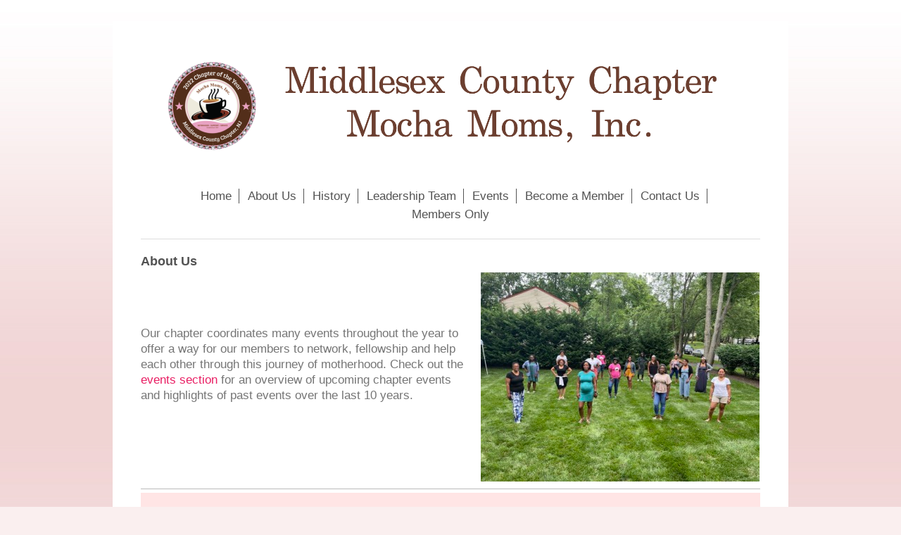

--- FILE ---
content_type: text/html; charset=UTF-8
request_url: https://www.middlesexmochas.org/about-us/
body_size: 5745
content:
<!DOCTYPE html>
<html lang="en"  ><head prefix="og: http://ogp.me/ns# fb: http://ogp.me/ns/fb# business: http://ogp.me/ns/business#">
    <meta http-equiv="Content-Type" content="text/html; charset=utf-8"/>
    <meta name="generator" content="IONOS MyWebsite"/>
        
    <link rel="dns-prefetch" href="//cdn.initial-website.com/"/>
    <link rel="dns-prefetch" href="//202.mod.mywebsite-editor.com"/>
    <link rel="dns-prefetch" href="https://202.sb.mywebsite-editor.com/"/>
    <link rel="shortcut icon" href="https://www.middlesexmochas.org/s/misc/favicon.png?1537102756"/>
        <title>Middlesex County NJ Mocha Moms - About Us</title>
    
    <style type="text/css">@media screen and (min-device-width: 1024px) {
            .mediumScreenDisabled { display:block }
            .smallScreenDisabled { display:block }
        }
        @media screen and (max-device-width: 1024px) { .mediumScreenDisabled { display:none } }
        @media screen and (max-device-width: 568px) { .smallScreenDisabled { display:none } }
                @media screen and (min-width: 1024px) {
            .mobilepreview .mediumScreenDisabled { display:block }
            .mobilepreview .smallScreenDisabled { display:block }
        }
        @media screen and (max-width: 1024px) { .mobilepreview .mediumScreenDisabled { display:none } }
        @media screen and (max-width: 568px) { .mobilepreview .smallScreenDisabled { display:none } }</style>
    <meta name="viewport" content="width=1025"/>

<meta name="format-detection" content="telephone=no"/>
        <meta name="keywords" content="News, Events"/>
            <meta name="description" content="Middlesex County NJ Mocha Moms, Parlin"/>
            <meta name="robots" content="index,follow"/>
        <link href="//cdn.initial-website.com/templates/2116/style.css?1763478093678" rel="stylesheet" type="text/css"/>
    <link href="https://www.middlesexmochas.org/s/style/theming.css?1708041732" rel="stylesheet" type="text/css"/>
    <link href="//cdn.initial-website.com/app/cdn/min/group/web.css?1763478093678" rel="stylesheet" type="text/css"/>
<link href="//cdn.initial-website.com/app/cdn/min/moduleserver/css/en_US/common,shoppingbasket?1763478093678" rel="stylesheet" type="text/css"/>
    <link href="//cdn.initial-website.com/app/cdn/min/group/mobilenavigation.css?1763478093678" rel="stylesheet" type="text/css"/>
    <link href="https://202.sb.mywebsite-editor.com/app/logstate2-css.php?site=158382690&amp;t=1768863705" rel="stylesheet" type="text/css"/>

<script type="text/javascript">
    /* <![CDATA[ */
var stagingMode = '';
    /* ]]> */
</script>
<script src="https://202.sb.mywebsite-editor.com/app/logstate-js.php?site=158382690&amp;t=1768863705"></script>

    <link href="//cdn.initial-website.com/templates/2116/print.css?1763478093678" rel="stylesheet" media="print" type="text/css"/>
    <script type="text/javascript">
    /* <![CDATA[ */
    var systemurl = 'https://202.sb.mywebsite-editor.com/';
    var webPath = '/';
    var proxyName = '';
    var webServerName = 'www.middlesexmochas.org';
    var sslServerUrl = 'https://www.middlesexmochas.org';
    var nonSslServerUrl = 'http://www.middlesexmochas.org';
    var webserverProtocol = 'http://';
    var nghScriptsUrlPrefix = '//202.mod.mywebsite-editor.com';
    var sessionNamespace = 'DIY_SB';
    var jimdoData = {
        cdnUrl:  '//cdn.initial-website.com/',
        messages: {
            lightBox: {
    image : 'Image',
    of: 'of'
}

        },
        isTrial: 0,
        pageId: 1127935004    };
    var script_basisID = "158382690";

    diy = window.diy || {};
    diy.web = diy.web || {};

        diy.web.jsBaseUrl = "//cdn.initial-website.com/s/build/";

    diy.context = diy.context || {};
    diy.context.type = diy.context.type || 'web';
    /* ]]> */
</script>

<script type="text/javascript" src="//cdn.initial-website.com/app/cdn/min/group/web.js?1763478093678" crossorigin="anonymous"></script><script type="text/javascript" src="//cdn.initial-website.com/s/build/web.bundle.js?1763478093678" crossorigin="anonymous"></script><script type="text/javascript" src="//cdn.initial-website.com/app/cdn/min/group/mobilenavigation.js?1763478093678" crossorigin="anonymous"></script><script src="//cdn.initial-website.com/app/cdn/min/moduleserver/js/en_US/common,shoppingbasket?1763478093678"></script>
<script type="text/javascript" src="https://cdn.initial-website.com/proxy/apps/ui11gu/resource/dependencies/"></script><script type="text/javascript">
                    if (typeof require !== 'undefined') {
                        require.config({
                            waitSeconds : 10,
                            baseUrl : 'https://cdn.initial-website.com/proxy/apps/ui11gu/js/'
                        });
                    }
                </script><script type="text/javascript" src="//cdn.initial-website.com/app/cdn/min/group/pfcsupport.js?1763478093678" crossorigin="anonymous"></script>    <meta property="og:type" content="business.business"/>
    <meta property="og:url" content="https://www.middlesexmochas.org/about-us/"/>
    <meta property="og:title" content="Middlesex County NJ Mocha Moms - About Us"/>
            <meta property="og:description" content="Middlesex County NJ Mocha Moms, Parlin"/>
                <meta property="og:image" content="https://www.middlesexmochas.org/s/misc/logo.png?t=1766796143"/>
        <meta property="business:contact_data:country_name" content="United States"/>
    
    
    
    
    
    
    
    
<link href="//cdn.initial-website.com/sections/_res/public/common.css" rel="stylesheet" type="text/css"/><link href="//cdn.initial-website.com/sections/highlights-1/public/style.css" rel="stylesheet" type="text/css"/><link href="//cdn.initial-website.com/sections/promotions-4/public/style.css" rel="stylesheet" type="text/css"/></head>


<body class="body   cc-pagemode-default diyfeNoSidebar diy-market-en_US" data-pageid="1127935004" id="page-1127935004">
    
    <div class="diyw">
        <!-- master-2 -->
<div class="diyweb">
	
<nav id="diyfeMobileNav" class="diyfeCA diyfeCA2" role="navigation">
    <a title="Expand/collapse navigation">Expand/collapse navigation</a>
    <ul class="mainNav1"><li class=" hasSubNavigation"><a data-page-id="1127934804" href="https://www.middlesexmochas.org/" class=" level_1"><span>Home</span></a></li><li class="current hasSubNavigation"><a data-page-id="1127935004" href="https://www.middlesexmochas.org/about-us/" class="current level_1"><span>About Us</span></a></li><li class=" hasSubNavigation"><a data-page-id="1127935104" href="https://www.middlesexmochas.org/history/" class=" level_1"><span>History</span></a></li><li class=" hasSubNavigation"><a data-page-id="1373658115" href="https://www.middlesexmochas.org/leadership-team/" class=" level_1"><span>Leadership Team</span></a></li><li class=" hasSubNavigation"><a data-page-id="1373658155" href="https://www.middlesexmochas.org/events/" class=" level_1"><span>Events</span></a><span class="diyfeDropDownSubOpener">&nbsp;</span><div class="diyfeDropDownSubList diyfeCA diyfeCA3"><ul class="mainNav2"><li class=" hasSubNavigation"><a data-page-id="1373674205" href="https://www.middlesexmochas.org/events/highlights-from-2020-2021/" class=" level_2"><span>Highlights from 2020-2021</span></a></li><li class=" hasSubNavigation"><a data-page-id="1373658330" href="https://www.middlesexmochas.org/events/highlights-from-2019/" class=" level_2"><span>Highlights from 2019</span></a></li><li class=" hasSubNavigation"><a data-page-id="1127934904" href="https://www.middlesexmochas.org/events/highlights-from-2018/" class=" level_2"><span>Highlights from 2018</span></a></li><li class=" hasSubNavigation"><a data-page-id="1373654518" href="https://www.middlesexmochas.org/events/highlights-from-2017/" class=" level_2"><span>Highlights from 2017</span></a></li><li class=" hasSubNavigation"><a data-page-id="1373646732" href="https://www.middlesexmochas.org/events/highlights-from-2016/" class=" level_2"><span>Highlights from 2016</span></a></li><li class=" hasSubNavigation"><a data-page-id="1373646733" href="https://www.middlesexmochas.org/events/highlights-from-2015/" class=" level_2"><span>Highlights from 2015</span></a></li><li class=" hasSubNavigation"><a data-page-id="1373646736" href="https://www.middlesexmochas.org/events/highlights-from-2014/" class=" level_2"><span>Highlights from 2014</span></a></li><li class=" hasSubNavigation"><a data-page-id="1373646740" href="https://www.middlesexmochas.org/events/highlights-from-2012-2013/" class=" level_2"><span>Highlights from 2012-2013</span></a></li></ul></div></li><li class=" hasSubNavigation"><a data-page-id="1127935304" href="https://www.middlesexmochas.org/become-a-member/" class=" level_1"><span>Become a Member</span></a></li><li class=" hasSubNavigation"><a data-page-id="1127935504" href="https://www.middlesexmochas.org/contact-us/" class=" level_1"><span>Contact Us</span></a></li><li class=" hasSubNavigation"><a data-page-id="1373655010" href="https://www.middlesexmochas.org/members-only/" class=" level_1"><span>Members Only</span></a></li></ul></nav>
	<div class="diywebLogo">
		<div class="diywebLiveArea">
			<div class="diywebMainGutter">
				<div class="diyfeGE diyfeCA1">
						
    <style type="text/css" media="all">
        /* <![CDATA[ */
                .diyw #website-logo {
            text-align: left !important;
                        padding: 0px 0;
                    }
        
                /* ]]> */
    </style>

    <div id="website-logo">
            <a href="https://www.middlesexmochas.org/"><img class="website-logo-image" width="1720" src="https://www.middlesexmochas.org/s/misc/logo.png?t=1766796145" alt=""/></a>

            
            </div>


				</div>
			</div>
		</div>
	</div>
	<div class="diywebNav diywebNavMain diywebNav1 diywebNavHorizontal">
		<div class="diywebLiveArea">
			<div class="diywebMainGutter">
				<div class="diyfeGE diyfeCA diyfeCA2">
					<div class="diywebGutter">
						<div class="webnavigation"><ul id="mainNav1" class="mainNav1"><li class="navTopItemGroup_1"><a data-page-id="1127934804" href="https://www.middlesexmochas.org/" class="level_1"><span>Home</span></a></li><li class="navTopItemGroup_2"><a data-page-id="1127935004" href="https://www.middlesexmochas.org/about-us/" class="current level_1"><span>About Us</span></a></li><li class="navTopItemGroup_3"><a data-page-id="1127935104" href="https://www.middlesexmochas.org/history/" class="level_1"><span>History</span></a></li><li class="navTopItemGroup_4"><a data-page-id="1373658115" href="https://www.middlesexmochas.org/leadership-team/" class="level_1"><span>Leadership Team</span></a></li><li class="navTopItemGroup_5"><a data-page-id="1373658155" href="https://www.middlesexmochas.org/events/" class="level_1"><span>Events</span></a></li><li class="navTopItemGroup_6"><a data-page-id="1127935304" href="https://www.middlesexmochas.org/become-a-member/" class="level_1"><span>Become a Member</span></a></li><li class="navTopItemGroup_7"><a data-page-id="1127935504" href="https://www.middlesexmochas.org/contact-us/" class="level_1"><span>Contact Us</span></a></li><li class="navTopItemGroup_8"><a data-page-id="1373655010" href="https://www.middlesexmochas.org/members-only/" class="level_1"><span>Members Only</span></a></li></ul></div>
					</div>
				</div>
			</div>
		</div>
	</div>
	<div class="diywebContent">
		<div class="diywebLiveArea">
			<div class="diywebMainGutter">
	<div id="diywebAppContainer1st"></div>
				<div class="diyfeGridGroup diyfeCA diyfeCA1">
					<div class="diywebMain diyfeGE">
						<div class="diywebGutter">
							
        <div id="content_area">
        	<div id="content_start"></div>
        	
        
        <div id="matrix_1251573204" class="sortable-matrix" data-matrixId="1251573204"><div class="n module-type-header diyfeLiveArea "> <h1><span class="diyfeDecoration">About Us</span></h1> </div><div class="n module-type-textWithImage diyfeLiveArea "> 
<div class="clearover " id="textWithImage-7247854951">
<div class="align-container imgright imgblock" style="max-width: 100%; width: 396px;">
    <a class="imagewrapper" href="https://www.middlesexmochas.org/s/cc_images/teaserbox_4226466602.jpeg?t=1661533483" rel="lightbox[7247854951]">
        <img src="https://www.middlesexmochas.org/s/cc_images/cache_4226466602.jpeg?t=1661533483" id="image_7247854951" alt="" style="width:100%"/>
    </a>


</div> 
<div class="textwrapper">
<p> </p>
<p> </p>
<p> </p>
<p> </p>
<p><span style="font-size: 16.8px;">Our chapter coordinates many events throughout the year to offer a way for our members to network, fellowship and help each other through this journey of
motherhood. Check out the <a href="https://www.middlesexmochas.org/events/" target="_self"><span style="color:#E91E63;">events section</span></a> for an overview of upcoming chapter events and highlights of past
events over the last 10 years.</span></p>
</div>
</div> 
<script type="text/javascript">
    //<![CDATA[
    jQuery(document).ready(function($){
        var $target = $('#textWithImage-7247854951');

        if ($.fn.swipebox && Modernizr.touch) {
            $target
                .find('a[rel*="lightbox"]')
                .addClass('swipebox')
                .swipebox();
        } else {
            $target.tinyLightbox({
                item: 'a[rel*="lightbox"]',
                cycle: false,
                hideNavigation: true
            });
        }
    });
    //]]>
</script>
 </div><div class="n module-type-hr diyfeLiveArea "> <div style="padding: 0px 0px">
    <div class="hr"></div>
</div>
 </div><div class="n module-type-section section-base-highlights-1 section-layout-columns section-layout-cls-has-columns section-layout-cls-columns section-fullwidth-no ">         <div id="s22566fb42fb4d1eb7580c0e58bf69d83" class="section-wrapper section-has-background section-has-background-color section-has-loop-background section-cls-v-spaced section-cls-adjust-for-loop-shadow ">
                    <div class="section-bg-element-container" id="section_bg_element_7247854999">
            <div class="section-bg-element-inner " style=" background-color: rgba(255,229,229,1);"></div>
            
        </div>
        
            <div class="section-content section-bg-black-contrast diyfeLiveArea">
                <div class="section-group section-group-sectionHeader h1-align">
            <div class="n module-type-header module-alias-sectionTitle "> <h1><span class="diyfeDecoration">Chapter Programs and Events</span></h1> </div>
        </div><div class="n module-type-sectionContainer module-alias-content section-has-no-background">             <div class="section-wrapper ">
                        <div class="section-bg-element-container" id="section_bg_element_7247855002">
            <div class="section-bg-element-inner "></div>
            
        </div>
        
                <div class="section-content section-bg-no-contrast">
                    <div class="section-extras-element"></div>
                    <div class="section-group section-group-loopContainer section-cls-card section-cls-display-columns loop-same-size section-cls-b-3 section-cls-c-3 section-cls-even-distribution">
            <div class="n module-type-sectionContainer module-alias-loop loop-same-size section-row-1 section-pos-n1 section-no-1 section-rc3 section-pos-odd section-pos-first section-lb3 section-has-background section-has-background-color section-cls-card section-cls-display-columns">             <div class="section-wrapper diyfeArea diyfeColor1">
                        <div class="section-bg-element-container" id="section_bg_element_7247855003">
            <div class="section-bg-element-inner diyfeArea diyfeColor1"></div>
            
        </div>
        
                <div class="section-content section-bg-no-contrast">
                    <div class="section-extras-element"></div>
                    <div class="section-group section-group-c2 section-cls-display-rows">
            <div class="n module-type-header module-alias-loopTitle "> <h2><span class="diyfeDecoration">SUPPORT MEETINGS</span></h2> </div><div class="n module-type-text module-alias-loopDescription section-cls-normal-text"> <p>We offer multiple monthly support meetings as an opportunity for our moms to connect and discuss various topics about motherhood, parenting and life in general.</p> </div>
        </div>
                </div>
            </div> </div><div class="n module-type-sectionContainer module-alias-loop loop-same-size section-row-1 section-pos-n2 section-no-2 section-rc3 section-pos-even section-lb3 section-has-background section-has-background-color section-cls-card section-cls-display-columns">             <div class="section-wrapper diyfeArea diyfeColor1">
                        <div class="section-bg-element-container" id="section_bg_element_7247855009">
            <div class="section-bg-element-inner diyfeArea diyfeColor1"></div>
            
        </div>
        
                <div class="section-content section-bg-no-contrast">
                    <div class="section-extras-element"></div>
                    <div class="section-group section-group-c2 section-cls-display-rows">
            <div class="n module-type-header module-alias-loopTitle "> <h2><span class="diyfeDecoration">MOCHALICIOUS EVENTS</span></h2> </div><div class="n module-type-text module-alias-loopDescription section-cls-normal-text"> <p>Our 'Mochalicious' events are Moms only events. This give our Mochas a fun and relaxing way to take a break, relax and recharge without the family.</p> </div>
        </div>
                </div>
            </div> </div><div class="n module-type-sectionContainer module-alias-loop loop-same-size section-row-1 section-pos-n3 section-no-3 section-rc3 section-pos-odd section-pos-m3 section-pos-last section-lb3 section-has-background section-has-background-color section-cls-card section-cls-display-columns">             <div class="section-wrapper diyfeArea diyfeColor1">
                        <div class="section-bg-element-container" id="section_bg_element_7247855015">
            <div class="section-bg-element-inner diyfeArea diyfeColor1"></div>
            
        </div>
        
                <div class="section-content section-bg-no-contrast">
                    <div class="section-extras-element"></div>
                    <div class="section-group section-group-c2 section-cls-display-rows">
            <div class="n module-type-header module-alias-loopTitle "> <h2><span class="diyfeDecoration">FAMILY ACTIVITIES</span></h2> </div><div class="n module-type-text module-alias-loopDescription section-cls-normal-text"> <p>"It takes a village to raise a child" and our family activities offer an opportunity for our "village" to bond. We plan quartly family events for our Mocha Mini's and Mocha Dads to come together
and bond.</p> </div>
        </div>
                </div>
            </div> </div>
        </div>
                </div>
            </div> </div>
            </div>
        </div> </div><div class="n module-type-section section-base-highlights-1 section-layout-columns-left section-layout-cls-has-columns section-layout-cls-columns section-layout-cls-left section-fullwidth-no ">         <div id="s1607a9c033c28e1327e06818ef69a88c" class="section-wrapper section-has-background section-has-background-color section-has-loop-background section-cls-v-spaced section-cls-adjust-for-loop-shadow ">
                    <div class="section-bg-element-container" id="section_bg_element_7247855057">
            <div class="section-bg-element-inner " style=" background-color: rgba(255,229,229,1);"></div>
            
        </div>
        
            <div class="section-content section-bg-black-contrast diyfeLiveArea">
                <div class="n module-type-sectionContainer module-alias-content section-has-no-background">             <div class="section-wrapper ">
                        <div class="section-bg-element-container" id="section_bg_element_7247855060">
            <div class="section-bg-element-inner "></div>
            
        </div>
        
                <div class="section-content section-bg-no-contrast">
                    <div class="section-extras-element"></div>
                    <div class="section-group section-group-loopContainer section-cls-card section-cls-display-columns loop-same-size section-cls-b-3 section-cls-c-3 section-cls-even-distribution">
            <div class="n module-type-sectionContainer module-alias-loop loop-same-size section-row-1 section-pos-n1 section-no-1 section-rc3 section-pos-odd section-pos-first section-lb3 section-has-background section-has-background-color section-cls-card section-cls-display-columns">             <div class="section-wrapper diyfeArea diyfeColor1">
                        <div class="section-bg-element-container" id="section_bg_element_7247855061">
            <div class="section-bg-element-inner diyfeArea diyfeColor1"></div>
            
        </div>
        
                <div class="section-content section-bg-no-contrast">
                    <div class="section-extras-element"></div>
                    <div class="section-group section-group-c2 section-cls-display-rows">
            <div class="n module-type-header module-alias-loopTitle "> <h2><span class="diyfeDecoration">HEALTH AND WELLNESS</span></h2> </div><div class="n module-type-text module-alias-loopDescription section-cls-normal-text"> <p>Staying healthy and active is important to many of our members. We try to cooridnate  workouts and selfcare meet up such as Walks, Spa Days, Meditation to keep  our Mind, Body, and Souls
balanced.</p> </div>
        </div>
                </div>
            </div> </div><div class="n module-type-sectionContainer module-alias-loop loop-same-size section-row-1 section-pos-n2 section-no-2 section-rc3 section-pos-even section-lb3 section-has-background section-has-background-color section-cls-card section-cls-display-columns">             <div class="section-wrapper diyfeArea diyfeColor1">
                        <div class="section-bg-element-container" id="section_bg_element_7247855067">
            <div class="section-bg-element-inner diyfeArea diyfeColor1"></div>
            
        </div>
        
                <div class="section-content section-bg-no-contrast">
                    <div class="section-extras-element"></div>
                    <div class="section-group section-group-c2 section-cls-display-rows">
            <div class="n module-type-header module-alias-loopTitle "> <h2><span class="diyfeDecoration">EXHALE NIGHT</span></h2> </div><div class="n module-type-text module-alias-loopDescription section-cls-normal-text"> <p>Once a year, we plan an overnight 'Exhale Night' so our members can get away and bond. Activities include workshops, spa day, dinner and team building exercises.</p> </div>
        </div>
                </div>
            </div> </div><div class="n module-type-sectionContainer module-alias-loop loop-same-size section-row-1 section-pos-n3 section-no-3 section-rc3 section-pos-odd section-pos-m3 section-pos-last section-lb3 section-has-background section-has-background-color section-cls-card section-cls-display-columns">             <div class="section-wrapper diyfeArea diyfeColor1">
                        <div class="section-bg-element-container" id="section_bg_element_7247855073">
            <div class="section-bg-element-inner diyfeArea diyfeColor1"></div>
            
        </div>
        
                <div class="section-content section-bg-no-contrast">
                    <div class="section-extras-element"></div>
                    <div class="section-group section-group-c2 section-cls-display-rows">
            <div class="n module-type-header module-alias-loopTitle "> <h2><span class="diyfeDecoration">COMMUNITY SERVICE</span></h2> </div><div class="n module-type-text module-alias-loopDescription section-cls-normal-text"> <p>Our chapter volunteers to support community events and activities to help make a meanigful impact on our community.</p> </div>
        </div>
                </div>
            </div> </div>
        </div>
                </div>
            </div> </div>
            </div>
        </div> </div><div class="n module-type-hr diyfeLiveArea "> <div style="padding: 0px 0px">
    <div class="hr"></div>
</div>
 </div><div class="n module-type-section section-base-promotions-4 section-layout-promotions-4-right section-layout-cls-right section-layout-cls-columns section-layout-cls-article section-fullwidth-no ">         <div id="s4a9dd6ea3b00879067b294b875f76e89" class="section-wrapper section-has-no-background section-has-no-loop-background section-cls-image-visible section-cls-with-free-image section-cls-v-spaced section-cls-adjust-for-image-shadow ">
                    <div class="section-bg-element-container" id="section_bg_element_7248201163">
            <div class="section-bg-element-inner "></div>
            
        </div>
        
            <div class="section-content section-bg-no-contrast diyfeLiveArea">
                <div class="section-group section-group-content ">
            <div class="section-group section-group-image ">
            <div class="n module-type-imageSubtitle module-alias-sectionFreeFormatImage section-cls-image"> <div class="clearover imageSubtitle" id="imageSubtitle-7248201164">
    <div class="align-container " style="max-width: 232px">
        <a class="imagewrapper" href="https://www.middlesexmochas.org/s/cc_images/teaserbox_4227644356.png?t=1551630216" rel="lightbox[7248201164]">
            <img id="image_4227644356" src="https://www.middlesexmochas.org/s/cc_images/cache_4227644356.png?t=1551630216" alt="" style="max-width: 232px; height:auto"/>
        </a>

        
    </div>

</div>

<script type="text/javascript">
//<![CDATA[
jQuery(function($) {
    var $target = $('#imageSubtitle-7248201164');

    if ($.fn.swipebox && Modernizr.touch) {
        $target
            .find('a[rel*="lightbox"]')
            .addClass('swipebox')
            .swipebox();
    } else {
        $target.tinyLightbox({
            item: 'a[rel*="lightbox"]',
            cycle: false,
            hideNavigation: true
        });
    }
});
//]]>
</script>
 </div>
        </div>        <div class="section-group section-group-text ">
            <div class="n module-type-header module-alias-sectionTitle "> <h1><span class="diyfeDecoration">Occupy Schools Events</span></h1> </div><div class="n module-type-text module-alias-sectionDescription "> <p>Occupy Schools™ is a bold, national initiative launched in Fall 2012 to empower parents to be active, involved and engaged in their children’s schools and to send a clear message that parents are
partners in their children’s education.</p> </div>
        </div>
        </div>
            </div>
        </div> </div></div>
        
        
        </div>
						</div>
					</div>
					<div class="diywebSecondary diyfeGE diyfeCA diyfeCA3">
						<div class="diywebNav diywebNav23 diywebHideOnSmall">
							<div class="diyfeGE">
								<div class="diywebGutter">
									<div class="webnavigation"></div>
								</div>
							</div>
						</div>
						<div class="diywebSidebar">
							<div class="diyfeGE">
								<div class="diywebGutter">
									
								</div>
							</div>
						</div>
					</div>
				</div>
			</div>
		</div>
	</div>
	<div class="diywebFooter">
		<div class="diywebLiveArea">
			<div class="diywebMainGutter">
				<div class="diyfeGE diyfeCA diyfeCA4">
					<div class="diywebGutter">
						<div id="contentfooter">
    <div class="leftrow">
                        <a rel="nofollow" href="javascript:window.print();">
                    <img class="inline" height="14" width="18" src="//cdn.initial-website.com/s/img/cc/printer.gif" alt=""/>
                    Print                </a> <span class="footer-separator">|</span>
                <a href="https://www.middlesexmochas.org/sitemap/">Sitemap</a>
                        <br/> <br/>
Contact Info:<br/>
© Middlesex County NJ Mocha Moms<br/>
E-mail: middlesexcounty@mochamoms.org or middlesexmochas@gmail.com<br/>
FB: Middlesex Mocha Moms<br/>
IG: middlesexmochamoms
            </div>
    <script type="text/javascript">
        window.diy.ux.Captcha.locales = {
            generateNewCode: 'Generate new code',
            enterCode: 'Please enter the code'
        };
        window.diy.ux.Cap2.locales = {
            generateNewCode: 'Generate new code',
            enterCode: 'Please enter the code'
        };
    </script>
    <div class="rightrow">
                    <span class="loggedout">
                <a rel="nofollow" id="login" href="https://login.1and1-editor.com/158382690/www.middlesexmochas.org/us?pageId=1127935004">
                    Login                </a>
            </span>
                
                <span class="loggedin">
            <a rel="nofollow" id="logout" href="https://202.sb.mywebsite-editor.com/app/cms/logout.php">Logout</a> <span class="footer-separator">|</span>
            <a rel="nofollow" id="edit" href="https://202.sb.mywebsite-editor.com/app/158382690/1127935004/">Edit page</a>
        </span>
    </div>
</div>
            <div id="loginbox" class="hidden">
                <script type="text/javascript">
                    /* <![CDATA[ */
                    function forgotpw_popup() {
                        var url = 'https://password.1and1.com/xml/request/RequestStart';
                        fenster = window.open(url, "fenster1", "width=600,height=400,status=yes,scrollbars=yes,resizable=yes");
                        // IE8 doesn't return the window reference instantly or at all.
                        // It may appear the call failed and fenster is null
                        if (fenster && fenster.focus) {
                            fenster.focus();
                        }
                    }
                    /* ]]> */
                </script>
                                <img class="logo" src="//cdn.initial-website.com/s/img/logo.gif" alt="IONOS" title="IONOS"/>

                <div id="loginboxOuter"></div>
            </div>
        

					</div>
				</div>
			</div>
		</div>
	</div>
</div>    </div>

    
    </body>


<!-- rendered at Fri, 26 Dec 2025 19:42:25 -0500 -->
</html>
